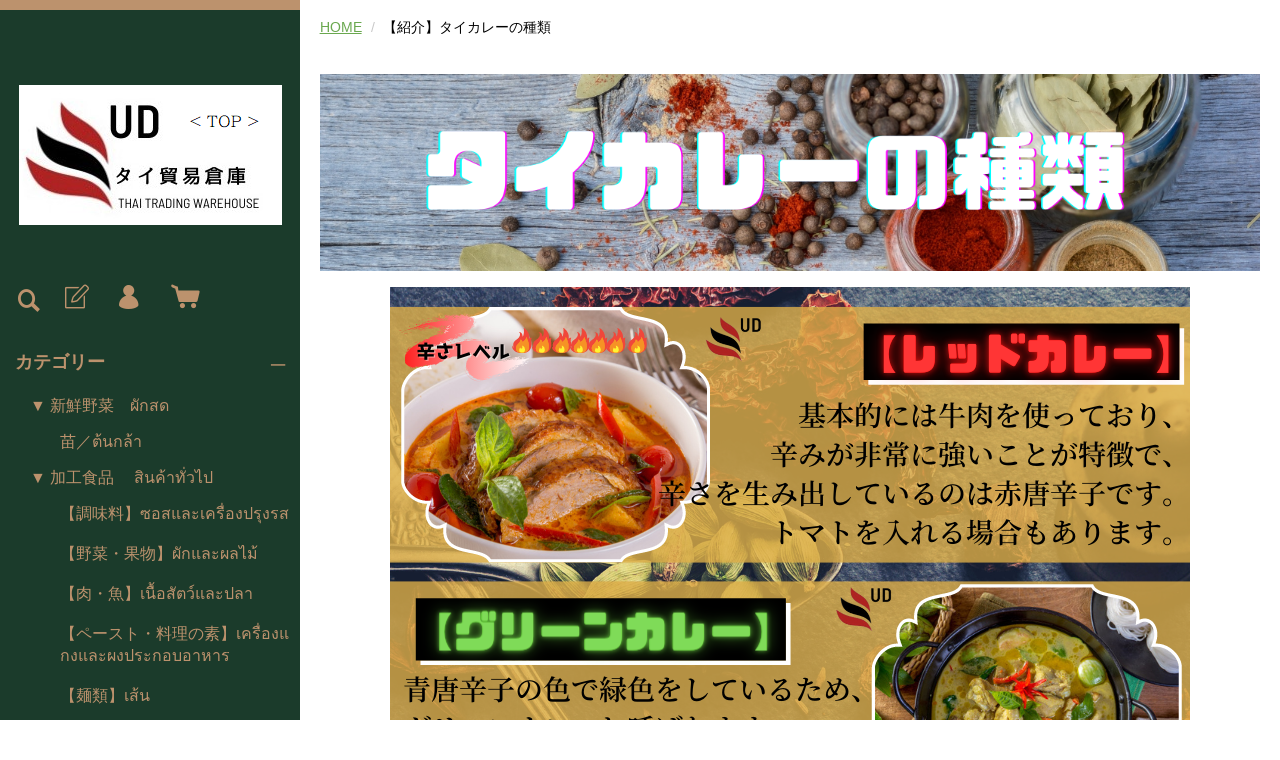

--- FILE ---
content_type: text/html;charset=UTF-8
request_url: https://udwerehouse.com/fr/14
body_size: 4396
content:
<!DOCTYPE html>
<html lang="ja">
  <head>
    <meta charset="utf-8">
    <meta http-equiv="X-UA-Compatible" content="IE=edge">
    <meta name="viewport" content="width=device-width">
    <meta name="format-detection" content="telephone=no">
    <title>【紹介】タイカレーの種類 | タイ貿易倉庫ＵＤ</title>
    <meta property="og:site_name" content="タイ貿易倉庫ＵＤ">
            <link rel="shortcut icon" href="https://contents.raku-uru.jp/01/8650/2/favicon.ico">
    <link rel="icon" type="image/vnd.microsoft.icon" href="https://contents.raku-uru.jp/01/8650/2/favicon.ico">
        <link href="https://udwerehouse.com/getCss2/35472" rel="stylesheet" type="text/css">
    <!--[if lt IE 10]>
    <style type="text/css">label:after {display:none;}</style>
    <![endif]-->
    
<meta name="referrer" content="no-referrer-when-downgrade">
        <link rel="canonical" href="https://udwerehouse.com/fr/14">          </head>
  <body>
    <div id="wrapper">
      <header id="header">
        <div class="header-in">
          <div class="h_left">
                      <h1 class="site-name"><a href="/"><img src="https://image.raku-uru.jp/01/8650/482/UD+Logo_1607785864896.png" alt="タイ貿易倉庫ＵＤ"></a></h1>
                    </div><!--//h_left-->
          <div class="h_right cl">
            <ul class="header-menu pc">
                              <li class="entry"><a href="https://cart.raku-uru.jp/member/regist/input/0c674505dd735754ac2e0f1858bd16ab" class="entry" title="会員登録"><i class="icon-icon_member3"></i></a></li>
                                                            <li class="mypage"><a href="https://cart.raku-uru.jp/mypage/login/0c674505dd735754ac2e0f1858bd16ab" class="mypage" title="マイページ"><i class="icon-icon_mypage4"></i></a></li>
                            <li class="cart"><a href="https://cart.raku-uru.jp/cart/0c674505dd735754ac2e0f1858bd16ab" class="cart" title="カート"><b><i class="icon-icon_cart2 "></i></b></a></li>
            </ul>
            <div class="menubtn"><a href="#" id="jq-open-btn" title="メニュー表示"></a></div>
            <div class="searchbtn"><i class="icon-icon_search3" title="検索"></i></div>
          </div><!--//h_right-->
        </div><!--//header-in-->
        <div class="search-area cl">
          <form action="/search" method="post" id="cmsCommonForm" class="searchform3">
            <input type="text" name="searchWord" value="" placeholder="キーワード検索" class="sbox3">
            <button class="sbtn3" type="submit"></button>
          </form>
        </div><!--//search-area-->
        <nav id="global-nav">
          <ul class="header-menu sp">
                      <li class="entry"><a href="https://cart.raku-uru.jp/member/regist/input/0c674505dd735754ac2e0f1858bd16ab" class="entry" title="会員登録"><i class="icon-icon_member3"></i>会員登録</a></li>
                                          <li class="mypage"><a href="https://cart.raku-uru.jp/mypage/login/0c674505dd735754ac2e0f1858bd16ab" class="mypage" title="マイページ"><i class="icon-icon_mypage4 "></i>マイページ</a></li>
                      <li class="cart"><a href="https://cart.raku-uru.jp/cart/0c674505dd735754ac2e0f1858bd16ab" class="cart" title="カート"><b><i class="icon-icon_cart2 "></i></b>カート</a></li>
          </ul>
          <ul class="cat-menu">
          <!--カテゴリ▼-->
                                                          <li class="cat-dropdown"><b>カテゴリー</b>
              <ul class="menu-open">
                               <li><a href="/item-list?categoryId=27065">▼ 新鮮野菜　ผักสด  </a>
                                  <ul>
                                           <li><a href="/item-list?categoryId=87360">苗／ต้นกล้า</a></li>
                                       </ul>
                                </li>
                                <li><a href="/item-list?categoryId=35156">▼ 加工食品　 สินค้าทั่วไป</a>
                                  <ul>
                                           <li><a href="/item-list?categoryId=35157">【調味料】ซอสและเครื่องปรุงรส </a></li>
                                            <li><a href="/item-list?categoryId=35158">【野菜・果物】ผักและผลไม้</a></li>
                                            <li><a href="/item-list?categoryId=39138">【肉・魚】เนื้อสัตว์และปลา</a></li>
                                            <li><a href="/item-list?categoryId=35160">【ペースト・料理の素】เครื่องแกงและผงประกอบอาหาร</a></li>
                                            <li><a href="/item-list?categoryId=37412">【麺類】เส้น</a></li>
                                            <li><a href="/item-list?categoryId=37598">【ココナッツ】มะพร้าวและกะทิ</a></li>
                                            <li><a href="/item-list?categoryId=39101">【デザート用品】วัตถุดิบสำหรับทำของหวาน</a></li>
                                            <li><a href="/item-list?categoryId=39141">【お菓子】ขนม</a></li>
                                            <li><a href="/item-list?categoryId=39169">【米・粉もの】ข้าวและแป้งประกอบอาหาร  </a></li>
                                            <li><a href="/item-list?categoryId=42741">【飲み物】เครื่องดื่ม</a></li>
                                            <li><a href="/item-list?categoryId=87058">【ハーブティー】ชาสมุนไพร</a></li>
                                            <li><a href="/item-list?categoryId=86967">【ハーブパウダー】ผงสมุนไพร</a></li>
                                       </ul>
                                </li>
                                <li><a href="/item-list?categoryId=28677">▼輸入雑貨  สินค้านำเข้า</a>
                                  <ul>
                                           <li><a href="/item-list?categoryId=38652">【仏像・お守り】พระพุทธรูปและเครื่องราง</a></li>
                                            <li><a href="/item-list?categoryId=39148">【日用品】ของใช้ในชีวิตประจำวัน</a></li>
                                            <li><a href="/item-list?categoryId=43926">【調理器具】เครื่องครัว</a></li>
                                            <li><a href="/item-list?categoryId=87076">【化粧品】เครื่องสำอาง</a></li>
                                       </ul>
                                </li>
                                <li><a href="/item-list?categoryId=32841">▼ペット用品  ผลิตภัณฑ์ของใช้สัตว์เลี้ยง</a>
                                  <ul>
                                           <li><a href="/item-list?categoryId=87354">タイ民族衣装／ชุดไทย</a></li>
                                       </ul>
                                </li>
                             </ul><!--//menu-open-->
            </li><!--//cat-dropdown-->
                    <!--カテゴリ▲-->
          <!--キャンペーン▼-->
                                      <!--キャンペーン▲-->
          </ul><!--//cat-menu-->
          <ul class="sns">
            <li><a href="http://twitter.com/share?url=https://udwerehouse.com&text=タイ貿易倉庫ＵＤ" target="_blank"><i class="icon-tw"></i></a></li>
            <li><a href="http://www.facebook.com/share.php?u=https://udwerehouse.com" onclick="window.open(this.href, 'FBwindow', 'width=650, height=450, menubar=no, toolbar=no, scrollbars=yes'); return false;"><i class="icon-facebook"></i></a></li>
          </ul>
        </nav><!--//g-nav-->
      </header><!--//header-->
      <div id="container">
              <!--パンくず▼-->
        <div class="breadcrumbs">
          <div class="inner">
            <ol>
                           <li><a href="/" itemprop="url">HOME</a></li>
                            <li><strong>【紹介】タイカレーの種類</strong></li>
                         </ol>
          </div>
        </div>
        <!--パンくず▲-->
               <div class="wysiwyg-data">
<div style="text-align: center;"><img src="https://image.raku-uru.jp/01/8650/322/Information+%286%29_1603950866915.png"></div><div style="text-align: center;"><br></div><div style="text-align: center;"><img src="https://image.raku-uru.jp/01/8650/360/%E3%82%AB%E3%83%AC%E3%83%BC%E3%81%AE%E7%B4%B9%E4%BB%8B_1605142965277.png"></div>
</div>

        <div id="secondary">
          <div class="col-3block">
            <div class="secondary-block f-left">
              <div class="f-logo">
               
              </div>
<p><img src="https://image.raku-uru.jp/01/8650/1281/%E5%BA%97%E8%88%97%E6%83%85%E5%A0%B1_1654947711962.png"width="400"></a></p>
<p><a href="https://lin.ee/4HeStWW97"><img src="https://scdn.line-apps.com/n/line_add_friends/btn/ja.png" alt="友だち追加" height="36" border="0"width="200"></a></p> </div>
<!--//secondary-block-->
            <div class="secondary-block f-center">
 <!--カレンダー▼-->
 <div class="block-in">
                              <div class="schedule-area2">
                  <div class="months">2026年01月</div>
                  <div class="calendar-2">
                    <table>
                      <thead>
                        <tr>
                          <th class="sun">日</th>
                          <th class="mon">月</th>
                          <th class="tue">火</th>
                          <th class="wed">水</th>
                          <th class="thu">木</th>
                          <th class="fri">金</th>
                          <th class="sat">土</th>
                        </tr>
                      </thead>
                      <tbody>
                                              <tr>
                          <td class="">
                                                    </td>
                          <td class="">
                                                    </td>
                          <td class="">
                                                    </td>
                          <td class="">
                                                    </td>
                          <td class=" e1 ">
                                                      <i>1</i>
                                                    </td>
                          <td class=" e1 ">
                                                      <i>2</i>
                                                    </td>
                          <td class="sat  e1 ">
                                                      <i>3</i>
                                                    </td>
                        </tr>
                                              <tr>
                          <td class=" e1 ">
                                                      <i>4</i>
                                                    </td>
                          <td class="">
                                                      <i>5</i>
                                                    </td>
                          <td class="">
                                                      <i>6</i>
                                                    </td>
                          <td class="">
                                                      <i>7</i>
                                                    </td>
                          <td class="">
                                                      <i>8</i>
                                                    </td>
                          <td class="">
                                                      <i>9</i>
                                                    </td>
                          <td class="sat  e1 ">
                                                      <i>10</i>
                                                    </td>
                        </tr>
                                              <tr>
                          <td class=" e1 ">
                                                      <i>11</i>
                                                    </td>
                          <td class="">
                                                      <i>12</i>
                                                    </td>
                          <td class="">
                                                      <i>13</i>
                                                    </td>
                          <td class="">
                                                      <i>14</i>
                                                    </td>
                          <td class="">
                                                      <i>15</i>
                                                    </td>
                          <td class="">
                                                      <i>16</i>
                                                    </td>
                          <td class="sat  e1 ">
                                                      <i>17</i>
                                                    </td>
                        </tr>
                                              <tr>
                          <td class=" e1 ">
                                                      <i>18</i>
                                                    </td>
                          <td class="">
                                                      <i>19</i>
                                                    </td>
                          <td class="">
                                                      <i>20</i>
                                                    </td>
                          <td class="">
                                                      <i>21</i>
                                                    </td>
                          <td class="">
                                                      <i>22</i>
                                                    </td>
                          <td class="">
                                                      <i>23</i>
                                                    </td>
                          <td class="sat  e1 ">
                                                      <i>24</i>
                                                    </td>
                        </tr>
                                              <tr>
                          <td class=" e1 ">
                                                      <i>25</i>
                                                    </td>
                          <td class="">
                                                      <i>26</i>
                                                    </td>
                          <td class="">
                                                      <i>27</i>
                                                    </td>
                          <td class="">
                                                      <i>28</i>
                                                    </td>
                          <td class="">
                                                      <i>29</i>
                                                    </td>
                          <td class="">
                                                      <i>30</i>
                                                    </td>
                          <td class="sat  e1 ">
                                                      <i>31</i>
                                                    </td>
                        </tr>
                                            </tbody>
                    </table>
                  </div><!--//calendar-2-->
                </div><!--//schedule-area-->
                              <div class="schedule-area2">
                  <div class="months">2026年02月</div>
                  <div class="calendar-2">
                    <table>
                      <thead>
                        <tr>
                          <th class="sun">日</th>
                          <th class="mon">月</th>
                          <th class="tue">火</th>
                          <th class="wed">水</th>
                          <th class="thu">木</th>
                          <th class="fri">金</th>
                          <th class="sat">土</th>
                        </tr>
                      </thead>
                      <tbody>
                                              <tr>
                          <td class=" e1 ">
                                                      <i>1</i>
                                                    </td>
                          <td class="">
                                                      <i>2</i>
                                                    </td>
                          <td class="">
                                                      <i>3</i>
                                                    </td>
                          <td class="">
                                                      <i>4</i>
                                                    </td>
                          <td class="">
                                                      <i>5</i>
                                                    </td>
                          <td class="">
                                                      <i>6</i>
                                                    </td>
                          <td class="sat  e1 ">
                                                      <i>7</i>
                                                    </td>
                        </tr>
                                              <tr>
                          <td class=" e1 ">
                                                      <i>8</i>
                                                    </td>
                          <td class="">
                                                      <i>9</i>
                                                    </td>
                          <td class="">
                                                      <i>10</i>
                                                    </td>
                          <td class="">
                                                      <i>11</i>
                                                    </td>
                          <td class="">
                                                      <i>12</i>
                                                    </td>
                          <td class="">
                                                      <i>13</i>
                                                    </td>
                          <td class="sat  e1 ">
                                                      <i>14</i>
                                                    </td>
                        </tr>
                                              <tr>
                          <td class=" e1 ">
                                                      <i>15</i>
                                                    </td>
                          <td class="">
                                                      <i>16</i>
                                                    </td>
                          <td class="">
                                                      <i>17</i>
                                                    </td>
                          <td class="">
                                                      <i>18</i>
                                                    </td>
                          <td class="">
                                                      <i>19</i>
                                                    </td>
                          <td class="">
                                                      <i>20</i>
                                                    </td>
                          <td class="sat  e1 ">
                                                      <i>21</i>
                                                    </td>
                        </tr>
                                              <tr>
                          <td class=" e1 ">
                                                      <i>22</i>
                                                    </td>
                          <td class="">
                                                      <i>23</i>
                                                    </td>
                          <td class="">
                                                      <i>24</i>
                                                    </td>
                          <td class="">
                                                      <i>25</i>
                                                    </td>
                          <td class="">
                                                      <i>26</i>
                                                    </td>
                          <td class="">
                                                      <i>27</i>
                                                    </td>
                          <td class="sat  e1 ">
                                                      <i>28</i>
                                                    </td>
                        </tr>
                                            </tbody>
                    </table>
                  </div><!--//calendar-2-->
                </div><!--//schedule-area-->
                            </div><!--//block-in-->
              <ul class="list-event">
                              <li class="event1">ネット発送休業日</li>
                              <li class="event2">定休日／CLOSE</li>
                            </ul>
                        <!--カレンダー▲-->
<br />※表示されていない月につきましては、近日公開致します。

            </div><!--//secondary-block-->
            <div class="secondary-block f-right">
              <div class="secondary-head">
                <h3 class="title2">《 ショッピングガイド 》</h3>
              </div>
              <ul class="list-link">
                <li><a href="/law">特定商取引法に基づく表記</a></li>
                <li><a href="/privacy">個人情報保護方針</a></li>
                <li><a href="/fee">送料について</a></li>
                <li><a href="/membership">会員規約</a></li>
                <li><a href="https://cart.raku-uru.jp/ask/start/0c674505dd735754ac2e0f1858bd16ab">お問合せ</a></li><br /><br />
 <div class="f-logo">
                <a href="https://www.kurokicorp.net/"><img src="https://image.raku-uru.jp/01/8650/288/%E5%B0%8F_1603772678853.png" alt="タイ貿易倉庫ＵＤ"></a><br />
<p style=”text-align: left”><font size="2">＜運営元＞株式会社　黒木<br />埼玉県入間郡毛呂山町西戸923-1<br />TEL：049-298-5690<br />FAX：049-298-5693</p></font>
             
              </ul>
            </div><!--//secondary-block-->
          </div><!--//col-3block-->
        </div><!--//secondary-->
      </div><!--//container-->
      <footer id="footer">
        <div id="page-top"><a href="#wrapper"></a></div>
        <p class="copyright">Copyright &copy; タイ貿易倉庫ＵＤ All Rights Reserved.</p>
      </footer><!--//footer-->
    </div><!--//wrapper-->
    <div class="overlay"></div>
    <script src="https://image.raku-uru.jp/cms/yt00023/js/jquery-1.12.4.min.js" type="text/javascript"></script>
    <script src="https://image.raku-uru.jp/cms/yt00023/js/jquery-ui-1.11.4.min.js" type="text/javascript"></script>
    <script src="https://image.raku-uru.jp/cms/yt00023/js/jquery.flicksimple.js" type="text/javascript"></script>
    <script src="https://image.raku-uru.jp/cms/yt00023/js/common-script.js" type="text/javascript"></script>
    <script src="https://image.raku-uru.jp/cms/yt00023/js/shop-script.js" type="text/javascript"></script>
    

  </body>
</html>
